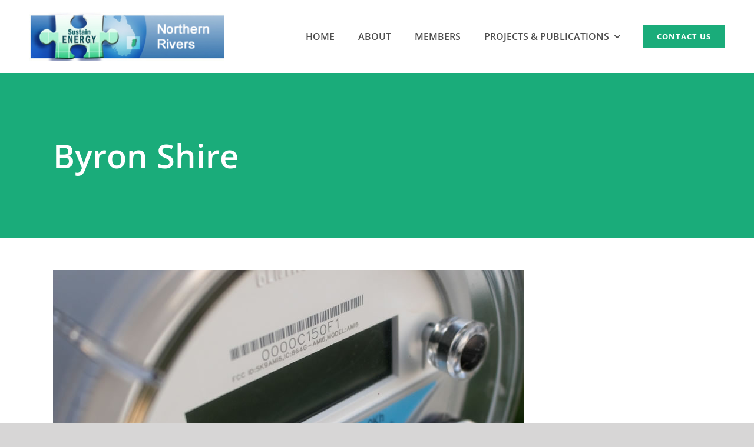

--- FILE ---
content_type: text/html; charset=UTF-8
request_url: https://www.sustainenergynr.org.au/portfolio_category/byron-shire/
body_size: 10160
content:
<!DOCTYPE html>
<html class="avada-html-layout-wide avada-html-header-position-top avada-html-is-archive" lang="en-AU" prefix="og: http://ogp.me/ns# fb: http://ogp.me/ns/fb#">
<head>
	<meta http-equiv="X-UA-Compatible" content="IE=edge" />
	<meta http-equiv="Content-Type" content="text/html; charset=utf-8"/>
	<meta name="viewport" content="width=device-width, initial-scale=1" />
	<meta name='robots' content='index, follow, max-image-preview:large, max-snippet:-1, max-video-preview:-1' />

	<!-- This site is optimized with the Yoast SEO plugin v26.7 - https://yoast.com/wordpress/plugins/seo/ -->
	<title>Byron Shire Archives - Sustain Energy Northern Rivers</title>
	<link rel="canonical" href="https://www.sustainenergynr.org.au/portfolio_category/byron-shire/" />
	<meta property="og:locale" content="en_US" />
	<meta property="og:type" content="article" />
	<meta property="og:title" content="Byron Shire Archives - Sustain Energy Northern Rivers" />
	<meta property="og:url" content="https://www.sustainenergynr.org.au/portfolio_category/byron-shire/" />
	<meta property="og:site_name" content="Sustain Energy Northern Rivers" />
	<meta name="twitter:card" content="summary_large_image" />
	<script type="application/ld+json" class="yoast-schema-graph">{"@context":"https://schema.org","@graph":[{"@type":"CollectionPage","@id":"https://www.sustainenergynr.org.au/portfolio_category/byron-shire/","url":"https://www.sustainenergynr.org.au/portfolio_category/byron-shire/","name":"Byron Shire Archives - Sustain Energy Northern Rivers","isPartOf":{"@id":"https://www.sustainenergynr.org.au/#website"},"primaryImageOfPage":{"@id":"https://www.sustainenergynr.org.au/portfolio_category/byron-shire/#primaryimage"},"image":{"@id":"https://www.sustainenergynr.org.au/portfolio_category/byron-shire/#primaryimage"},"thumbnailUrl":"https://www.sustainenergynr.org.au/wp-content/uploads/2021/09/net-metering.jpg","breadcrumb":{"@id":"https://www.sustainenergynr.org.au/portfolio_category/byron-shire/#breadcrumb"},"inLanguage":"en-AU"},{"@type":"ImageObject","inLanguage":"en-AU","@id":"https://www.sustainenergynr.org.au/portfolio_category/byron-shire/#primaryimage","url":"https://www.sustainenergynr.org.au/wp-content/uploads/2021/09/net-metering.jpg","contentUrl":"https://www.sustainenergynr.org.au/wp-content/uploads/2021/09/net-metering.jpg","width":800,"height":533,"caption":"Virtual net metering"},{"@type":"BreadcrumbList","@id":"https://www.sustainenergynr.org.au/portfolio_category/byron-shire/#breadcrumb","itemListElement":[{"@type":"ListItem","position":1,"name":"Home","item":"https://www.sustainenergynr.org.au/"},{"@type":"ListItem","position":2,"name":"Byron Shire"}]},{"@type":"WebSite","@id":"https://www.sustainenergynr.org.au/#website","url":"https://www.sustainenergynr.org.au/","name":"Sustain Energy Northern Rivers","description":"A resilient and sustainable energy system","potentialAction":[{"@type":"SearchAction","target":{"@type":"EntryPoint","urlTemplate":"https://www.sustainenergynr.org.au/?s={search_term_string}"},"query-input":{"@type":"PropertyValueSpecification","valueRequired":true,"valueName":"search_term_string"}}],"inLanguage":"en-AU"}]}</script>
	<!-- / Yoast SEO plugin. -->


<link rel="alternate" type="application/rss+xml" title="Sustain Energy Northern Rivers &raquo; Feed" href="https://www.sustainenergynr.org.au/feed/" />
<link rel="alternate" type="application/rss+xml" title="Sustain Energy Northern Rivers &raquo; Comments Feed" href="https://www.sustainenergynr.org.au/comments/feed/" />
					<link rel="shortcut icon" href="https://www.sustainenergynr.org.au/wp-content/uploads/2022/01/sustain-energy-northern-rivers.jpg" type="image/x-icon" />
		
					<!-- Apple Touch Icon -->
			<link rel="apple-touch-icon" sizes="180x180" href="https://www.sustainenergynr.org.au/wp-content/uploads/2022/01/sustain-energy-northern-rivers.jpg">
		
					<!-- Android Icon -->
			<link rel="icon" sizes="192x192" href="https://www.sustainenergynr.org.au/wp-content/uploads/2022/01/sustain-energy-northern-rivers.jpg">
		
					<!-- MS Edge Icon -->
			<meta name="msapplication-TileImage" content="https://www.sustainenergynr.org.au/wp-content/uploads/2022/01/sustain-energy-northern-rivers.jpg">
				<link rel="alternate" type="application/rss+xml" title="Sustain Energy Northern Rivers &raquo; Byron Shire Portfolio Categories Feed" href="https://www.sustainenergynr.org.au/portfolio_category/byron-shire/feed/" />
				
		<meta property="og:locale" content="en_AU"/>
		<meta property="og:type" content="article"/>
		<meta property="og:site_name" content="Sustain Energy Northern Rivers"/>
		<meta property="og:title" content="Byron Shire Archives - Sustain Energy Northern Rivers"/>
				<meta property="og:url" content="https://www.sustainenergynr.org.au/projects/nsw-virtual-net-metering-trial/"/>
																				<meta property="og:image" content="https://www.sustainenergynr.org.au/wp-content/uploads/2021/09/net-metering.jpg"/>
		<meta property="og:image:width" content="800"/>
		<meta property="og:image:height" content="533"/>
		<meta property="og:image:type" content="image/jpeg"/>
				<style id='wp-img-auto-sizes-contain-inline-css' type='text/css'>
img:is([sizes=auto i],[sizes^="auto," i]){contain-intrinsic-size:3000px 1500px}
/*# sourceURL=wp-img-auto-sizes-contain-inline-css */
</style>

<link rel='stylesheet' id='child-style-css' href='https://www.sustainenergynr.org.au/wp-content/themes/Avada-Child-Theme/style.css?ver=6.9' type='text/css' media='all' />
<link rel='stylesheet' id='fusion-dynamic-css-css' href='https://www.sustainenergynr.org.au/wp-content/uploads/fusion-styles/c21cc16251fa1b36d2038456032bb7c8.min.css?ver=3.11.15' type='text/css' media='all' />
<link rel="https://api.w.org/" href="https://www.sustainenergynr.org.au/wp-json/" /><link rel="alternate" title="JSON" type="application/json" href="https://www.sustainenergynr.org.au/wp-json/wp/v2/portfolio_category/15" /><link rel="EditURI" type="application/rsd+xml" title="RSD" href="https://www.sustainenergynr.org.au/xmlrpc.php?rsd" />
<meta name="generator" content="WordPress 6.9" />
<link rel="preload" href="https://www.sustainenergynr.org.au/wp-content/uploads/fusion-gfonts/memvYaGs126MiZpBA-UvWbX2vVnXBbObj2OVTS-muw.woff2" as="font" type="font/woff2" crossorigin><style type="text/css" id="css-fb-visibility">@media screen and (max-width: 640px){.fusion-no-small-visibility{display:none !important;}body .sm-text-align-center{text-align:center !important;}body .sm-text-align-left{text-align:left !important;}body .sm-text-align-right{text-align:right !important;}body .sm-flex-align-center{justify-content:center !important;}body .sm-flex-align-flex-start{justify-content:flex-start !important;}body .sm-flex-align-flex-end{justify-content:flex-end !important;}body .sm-mx-auto{margin-left:auto !important;margin-right:auto !important;}body .sm-ml-auto{margin-left:auto !important;}body .sm-mr-auto{margin-right:auto !important;}body .fusion-absolute-position-small{position:absolute;top:auto;width:100%;}.awb-sticky.awb-sticky-small{ position: sticky; top: var(--awb-sticky-offset,0); }}@media screen and (min-width: 641px) and (max-width: 1024px){.fusion-no-medium-visibility{display:none !important;}body .md-text-align-center{text-align:center !important;}body .md-text-align-left{text-align:left !important;}body .md-text-align-right{text-align:right !important;}body .md-flex-align-center{justify-content:center !important;}body .md-flex-align-flex-start{justify-content:flex-start !important;}body .md-flex-align-flex-end{justify-content:flex-end !important;}body .md-mx-auto{margin-left:auto !important;margin-right:auto !important;}body .md-ml-auto{margin-left:auto !important;}body .md-mr-auto{margin-right:auto !important;}body .fusion-absolute-position-medium{position:absolute;top:auto;width:100%;}.awb-sticky.awb-sticky-medium{ position: sticky; top: var(--awb-sticky-offset,0); }}@media screen and (min-width: 1025px){.fusion-no-large-visibility{display:none !important;}body .lg-text-align-center{text-align:center !important;}body .lg-text-align-left{text-align:left !important;}body .lg-text-align-right{text-align:right !important;}body .lg-flex-align-center{justify-content:center !important;}body .lg-flex-align-flex-start{justify-content:flex-start !important;}body .lg-flex-align-flex-end{justify-content:flex-end !important;}body .lg-mx-auto{margin-left:auto !important;margin-right:auto !important;}body .lg-ml-auto{margin-left:auto !important;}body .lg-mr-auto{margin-right:auto !important;}body .fusion-absolute-position-large{position:absolute;top:auto;width:100%;}.awb-sticky.awb-sticky-large{ position: sticky; top: var(--awb-sticky-offset,0); }}</style><style type="text/css">.recentcomments a{display:inline !important;padding:0 !important;margin:0 !important;}</style>		<script type="text/javascript">
			var doc = document.documentElement;
			doc.setAttribute( 'data-useragent', navigator.userAgent );
		</script>
		<!-- Global site tag (gtag.js) - Google Analytics -->
<script async src="https://www.googletagmanager.com/gtag/js?id=G-9GZVDQQTDY"></script>
<script>
  window.dataLayer = window.dataLayer || [];
  function gtag(){dataLayer.push(arguments);}
  gtag('js', new Date());

  gtag('config', 'G-9GZVDQQTDY');
</script>
	<style id='global-styles-inline-css' type='text/css'>
:root{--wp--preset--aspect-ratio--square: 1;--wp--preset--aspect-ratio--4-3: 4/3;--wp--preset--aspect-ratio--3-4: 3/4;--wp--preset--aspect-ratio--3-2: 3/2;--wp--preset--aspect-ratio--2-3: 2/3;--wp--preset--aspect-ratio--16-9: 16/9;--wp--preset--aspect-ratio--9-16: 9/16;--wp--preset--color--black: #000000;--wp--preset--color--cyan-bluish-gray: #abb8c3;--wp--preset--color--white: #ffffff;--wp--preset--color--pale-pink: #f78da7;--wp--preset--color--vivid-red: #cf2e2e;--wp--preset--color--luminous-vivid-orange: #ff6900;--wp--preset--color--luminous-vivid-amber: #fcb900;--wp--preset--color--light-green-cyan: #7bdcb5;--wp--preset--color--vivid-green-cyan: #00d084;--wp--preset--color--pale-cyan-blue: #8ed1fc;--wp--preset--color--vivid-cyan-blue: #0693e3;--wp--preset--color--vivid-purple: #9b51e0;--wp--preset--color--awb-color-1: rgba(255,255,255,1);--wp--preset--color--awb-color-2: rgba(249,249,251,1);--wp--preset--color--awb-color-3: rgba(226,226,226,1);--wp--preset--color--awb-color-4: rgba(224,222,222,1);--wp--preset--color--awb-color-5: rgba(26,172,122,1);--wp--preset--color--awb-color-6: rgba(74,78,87,1);--wp--preset--color--awb-color-7: rgba(51,51,51,1);--wp--preset--color--awb-color-8: rgba(33,41,52,1);--wp--preset--color--awb-color-custom-10: rgba(101,188,123,1);--wp--preset--color--awb-color-custom-11: rgba(242,243,245,1);--wp--preset--color--awb-color-custom-12: rgba(43,112,125,1);--wp--preset--color--awb-color-custom-13: rgba(80,135,48,1);--wp--preset--color--awb-color-custom-14: rgba(235,234,234,1);--wp--preset--color--awb-color-custom-15: rgba(48,48,48,1);--wp--preset--color--awb-color-custom-16: rgba(246,246,246,1);--wp--preset--color--awb-color-custom-17: rgba(232,232,232,1);--wp--preset--color--awb-color-custom-18: rgba(190,189,189,1);--wp--preset--gradient--vivid-cyan-blue-to-vivid-purple: linear-gradient(135deg,rgb(6,147,227) 0%,rgb(155,81,224) 100%);--wp--preset--gradient--light-green-cyan-to-vivid-green-cyan: linear-gradient(135deg,rgb(122,220,180) 0%,rgb(0,208,130) 100%);--wp--preset--gradient--luminous-vivid-amber-to-luminous-vivid-orange: linear-gradient(135deg,rgb(252,185,0) 0%,rgb(255,105,0) 100%);--wp--preset--gradient--luminous-vivid-orange-to-vivid-red: linear-gradient(135deg,rgb(255,105,0) 0%,rgb(207,46,46) 100%);--wp--preset--gradient--very-light-gray-to-cyan-bluish-gray: linear-gradient(135deg,rgb(238,238,238) 0%,rgb(169,184,195) 100%);--wp--preset--gradient--cool-to-warm-spectrum: linear-gradient(135deg,rgb(74,234,220) 0%,rgb(151,120,209) 20%,rgb(207,42,186) 40%,rgb(238,44,130) 60%,rgb(251,105,98) 80%,rgb(254,248,76) 100%);--wp--preset--gradient--blush-light-purple: linear-gradient(135deg,rgb(255,206,236) 0%,rgb(152,150,240) 100%);--wp--preset--gradient--blush-bordeaux: linear-gradient(135deg,rgb(254,205,165) 0%,rgb(254,45,45) 50%,rgb(107,0,62) 100%);--wp--preset--gradient--luminous-dusk: linear-gradient(135deg,rgb(255,203,112) 0%,rgb(199,81,192) 50%,rgb(65,88,208) 100%);--wp--preset--gradient--pale-ocean: linear-gradient(135deg,rgb(255,245,203) 0%,rgb(182,227,212) 50%,rgb(51,167,181) 100%);--wp--preset--gradient--electric-grass: linear-gradient(135deg,rgb(202,248,128) 0%,rgb(113,206,126) 100%);--wp--preset--gradient--midnight: linear-gradient(135deg,rgb(2,3,129) 0%,rgb(40,116,252) 100%);--wp--preset--font-size--small: 12px;--wp--preset--font-size--medium: 20px;--wp--preset--font-size--large: 24px;--wp--preset--font-size--x-large: 42px;--wp--preset--font-size--normal: 16px;--wp--preset--font-size--xlarge: 32px;--wp--preset--font-size--huge: 48px;--wp--preset--spacing--20: 0.44rem;--wp--preset--spacing--30: 0.67rem;--wp--preset--spacing--40: 1rem;--wp--preset--spacing--50: 1.5rem;--wp--preset--spacing--60: 2.25rem;--wp--preset--spacing--70: 3.38rem;--wp--preset--spacing--80: 5.06rem;--wp--preset--shadow--natural: 6px 6px 9px rgba(0, 0, 0, 0.2);--wp--preset--shadow--deep: 12px 12px 50px rgba(0, 0, 0, 0.4);--wp--preset--shadow--sharp: 6px 6px 0px rgba(0, 0, 0, 0.2);--wp--preset--shadow--outlined: 6px 6px 0px -3px rgb(255, 255, 255), 6px 6px rgb(0, 0, 0);--wp--preset--shadow--crisp: 6px 6px 0px rgb(0, 0, 0);}:where(.is-layout-flex){gap: 0.5em;}:where(.is-layout-grid){gap: 0.5em;}body .is-layout-flex{display: flex;}.is-layout-flex{flex-wrap: wrap;align-items: center;}.is-layout-flex > :is(*, div){margin: 0;}body .is-layout-grid{display: grid;}.is-layout-grid > :is(*, div){margin: 0;}:where(.wp-block-columns.is-layout-flex){gap: 2em;}:where(.wp-block-columns.is-layout-grid){gap: 2em;}:where(.wp-block-post-template.is-layout-flex){gap: 1.25em;}:where(.wp-block-post-template.is-layout-grid){gap: 1.25em;}.has-black-color{color: var(--wp--preset--color--black) !important;}.has-cyan-bluish-gray-color{color: var(--wp--preset--color--cyan-bluish-gray) !important;}.has-white-color{color: var(--wp--preset--color--white) !important;}.has-pale-pink-color{color: var(--wp--preset--color--pale-pink) !important;}.has-vivid-red-color{color: var(--wp--preset--color--vivid-red) !important;}.has-luminous-vivid-orange-color{color: var(--wp--preset--color--luminous-vivid-orange) !important;}.has-luminous-vivid-amber-color{color: var(--wp--preset--color--luminous-vivid-amber) !important;}.has-light-green-cyan-color{color: var(--wp--preset--color--light-green-cyan) !important;}.has-vivid-green-cyan-color{color: var(--wp--preset--color--vivid-green-cyan) !important;}.has-pale-cyan-blue-color{color: var(--wp--preset--color--pale-cyan-blue) !important;}.has-vivid-cyan-blue-color{color: var(--wp--preset--color--vivid-cyan-blue) !important;}.has-vivid-purple-color{color: var(--wp--preset--color--vivid-purple) !important;}.has-black-background-color{background-color: var(--wp--preset--color--black) !important;}.has-cyan-bluish-gray-background-color{background-color: var(--wp--preset--color--cyan-bluish-gray) !important;}.has-white-background-color{background-color: var(--wp--preset--color--white) !important;}.has-pale-pink-background-color{background-color: var(--wp--preset--color--pale-pink) !important;}.has-vivid-red-background-color{background-color: var(--wp--preset--color--vivid-red) !important;}.has-luminous-vivid-orange-background-color{background-color: var(--wp--preset--color--luminous-vivid-orange) !important;}.has-luminous-vivid-amber-background-color{background-color: var(--wp--preset--color--luminous-vivid-amber) !important;}.has-light-green-cyan-background-color{background-color: var(--wp--preset--color--light-green-cyan) !important;}.has-vivid-green-cyan-background-color{background-color: var(--wp--preset--color--vivid-green-cyan) !important;}.has-pale-cyan-blue-background-color{background-color: var(--wp--preset--color--pale-cyan-blue) !important;}.has-vivid-cyan-blue-background-color{background-color: var(--wp--preset--color--vivid-cyan-blue) !important;}.has-vivid-purple-background-color{background-color: var(--wp--preset--color--vivid-purple) !important;}.has-black-border-color{border-color: var(--wp--preset--color--black) !important;}.has-cyan-bluish-gray-border-color{border-color: var(--wp--preset--color--cyan-bluish-gray) !important;}.has-white-border-color{border-color: var(--wp--preset--color--white) !important;}.has-pale-pink-border-color{border-color: var(--wp--preset--color--pale-pink) !important;}.has-vivid-red-border-color{border-color: var(--wp--preset--color--vivid-red) !important;}.has-luminous-vivid-orange-border-color{border-color: var(--wp--preset--color--luminous-vivid-orange) !important;}.has-luminous-vivid-amber-border-color{border-color: var(--wp--preset--color--luminous-vivid-amber) !important;}.has-light-green-cyan-border-color{border-color: var(--wp--preset--color--light-green-cyan) !important;}.has-vivid-green-cyan-border-color{border-color: var(--wp--preset--color--vivid-green-cyan) !important;}.has-pale-cyan-blue-border-color{border-color: var(--wp--preset--color--pale-cyan-blue) !important;}.has-vivid-cyan-blue-border-color{border-color: var(--wp--preset--color--vivid-cyan-blue) !important;}.has-vivid-purple-border-color{border-color: var(--wp--preset--color--vivid-purple) !important;}.has-vivid-cyan-blue-to-vivid-purple-gradient-background{background: var(--wp--preset--gradient--vivid-cyan-blue-to-vivid-purple) !important;}.has-light-green-cyan-to-vivid-green-cyan-gradient-background{background: var(--wp--preset--gradient--light-green-cyan-to-vivid-green-cyan) !important;}.has-luminous-vivid-amber-to-luminous-vivid-orange-gradient-background{background: var(--wp--preset--gradient--luminous-vivid-amber-to-luminous-vivid-orange) !important;}.has-luminous-vivid-orange-to-vivid-red-gradient-background{background: var(--wp--preset--gradient--luminous-vivid-orange-to-vivid-red) !important;}.has-very-light-gray-to-cyan-bluish-gray-gradient-background{background: var(--wp--preset--gradient--very-light-gray-to-cyan-bluish-gray) !important;}.has-cool-to-warm-spectrum-gradient-background{background: var(--wp--preset--gradient--cool-to-warm-spectrum) !important;}.has-blush-light-purple-gradient-background{background: var(--wp--preset--gradient--blush-light-purple) !important;}.has-blush-bordeaux-gradient-background{background: var(--wp--preset--gradient--blush-bordeaux) !important;}.has-luminous-dusk-gradient-background{background: var(--wp--preset--gradient--luminous-dusk) !important;}.has-pale-ocean-gradient-background{background: var(--wp--preset--gradient--pale-ocean) !important;}.has-electric-grass-gradient-background{background: var(--wp--preset--gradient--electric-grass) !important;}.has-midnight-gradient-background{background: var(--wp--preset--gradient--midnight) !important;}.has-small-font-size{font-size: var(--wp--preset--font-size--small) !important;}.has-medium-font-size{font-size: var(--wp--preset--font-size--medium) !important;}.has-large-font-size{font-size: var(--wp--preset--font-size--large) !important;}.has-x-large-font-size{font-size: var(--wp--preset--font-size--x-large) !important;}
/*# sourceURL=global-styles-inline-css */
</style>
</head>

<body class="archive tax-portfolio_category term-byron-shire term-15 wp-theme-Avada wp-child-theme-Avada-Child-Theme fusion-image-hovers fusion-pagination-sizing fusion-button_type-flat fusion-button_span-no fusion-button_gradient-linear avada-image-rollover-circle-yes avada-image-rollover-no fusion-body ltr fusion-sticky-header no-tablet-sticky-header no-mobile-sticky-header no-mobile-slidingbar no-mobile-totop fusion-disable-outline fusion-sub-menu-fade mobile-logo-pos-left layout-wide-mode avada-has-boxed-modal-shadow- layout-scroll-offset-full avada-has-zero-margin-offset-top fusion-top-header menu-text-align-center mobile-menu-design-modern fusion-show-pagination-text fusion-header-layout-v3 avada-responsive avada-footer-fx-none avada-menu-highlight-style-textcolor fusion-search-form-classic fusion-main-menu-search-dropdown fusion-avatar-square avada-dropdown-styles avada-blog-layout-grid avada-blog-archive-layout-grid avada-header-shadow-no avada-menu-icon-position-left avada-has-megamenu-shadow avada-has-mainmenu-dropdown-divider avada-has-breadcrumb-mobile-hidden avada-has-titlebar-bar_and_content avada-header-border-color-full-transparent avada-has-pagination-width_height avada-flyout-menu-direction-fade avada-ec-views-v1" data-awb-post-id="1112">
		<a class="skip-link screen-reader-text" href="#content">Skip to content</a>

	<div id="boxed-wrapper">
		
		<div id="wrapper" class="fusion-wrapper">
			<div id="home" style="position:relative;top:-1px;"></div>
												<div class="fusion-tb-header"><div class="fusion-fullwidth fullwidth-box fusion-builder-row-1 fusion-flex-container hundred-percent-fullwidth non-hundred-percent-height-scrolling fusion-sticky-container fusion-custom-z-index" style="--awb-border-radius-top-left:0px;--awb-border-radius-top-right:0px;--awb-border-radius-bottom-right:0px;--awb-border-radius-bottom-left:0px;--awb-z-index:20000;--awb-padding-top:20px;--awb-padding-right:50px;--awb-padding-bottom:20px;--awb-padding-left:50px;--awb-background-color:#ffffff;--awb-flex-wrap:wrap;" data-transition-offset="0" data-scroll-offset="0" data-sticky-small-visibility="1" data-sticky-medium-visibility="1" data-sticky-large-visibility="1" ><div class="fusion-builder-row fusion-row fusion-flex-align-items-center fusion-flex-content-wrap" style="width:104% !important;max-width:104% !important;margin-left: calc(-4% / 2 );margin-right: calc(-4% / 2 );"><div class="fusion-layout-column fusion_builder_column fusion-builder-column-0 fusion_builder_column_1_3 1_3 fusion-flex-column" style="--awb-bg-size:cover;--awb-width-large:33.333333333333%;--awb-margin-top-large:0px;--awb-spacing-right-large:5.76%;--awb-margin-bottom-large:0px;--awb-spacing-left-large:5.76%;--awb-width-medium:50%;--awb-order-medium:0;--awb-spacing-right-medium:3.84%;--awb-spacing-left-medium:3.84%;--awb-width-small:66.666666666667%;--awb-order-small:0;--awb-spacing-right-small:2.88%;--awb-spacing-left-small:2.88%;"><div class="fusion-column-wrapper fusion-column-has-shadow fusion-flex-justify-content-flex-start fusion-content-layout-column"><div class="fusion-image-element " style="--awb-max-width:330px;--awb-caption-title-font-family:var(--h2_typography-font-family);--awb-caption-title-font-weight:var(--h2_typography-font-weight);--awb-caption-title-font-style:var(--h2_typography-font-style);--awb-caption-title-size:var(--h2_typography-font-size);--awb-caption-title-transform:var(--h2_typography-text-transform);--awb-caption-title-line-height:var(--h2_typography-line-height);--awb-caption-title-letter-spacing:var(--h2_typography-letter-spacing);"><span class=" fusion-imageframe imageframe-none imageframe-1 hover-type-none"><a class="fusion-no-lightbox" href="https://www.sustainenergynr.org.au/" target="_self" aria-label="Sustain-Energy-NR-logo"><img decoding="async" width="333" height="85" alt="Sustain Energy Northern Rivers" src="https://www.sustainenergynr.org.au/wp-content/uploads/2022/01/Sustain-Energy-NR-logo.jpg" class="img-responsive wp-image-1183 disable-lazyload" srcset="https://www.sustainenergynr.org.au/wp-content/uploads/2022/01/Sustain-Energy-NR-logo-200x51.jpg 200w, https://www.sustainenergynr.org.au/wp-content/uploads/2022/01/Sustain-Energy-NR-logo.jpg 333w" sizes="(max-width: 1024px) 100vw, (max-width: 640px) 100vw, 333px" /></a></span></div></div></div><div class="fusion-layout-column fusion_builder_column fusion-builder-column-1 fusion_builder_column_2_3 2_3 fusion-flex-column" style="--awb-bg-size:cover;--awb-width-large:66.666666666667%;--awb-margin-top-large:0px;--awb-spacing-right-large:2.88%;--awb-margin-bottom-large:0px;--awb-spacing-left-large:2.88%;--awb-width-medium:50%;--awb-order-medium:0;--awb-spacing-right-medium:3.84%;--awb-spacing-left-medium:3.84%;--awb-width-small:33.333333333333%;--awb-order-small:0;--awb-spacing-right-small:5.76%;--awb-spacing-left-small:5.76%;"><div class="fusion-column-wrapper fusion-column-has-shadow fusion-flex-justify-content-flex-start fusion-content-layout-column"><nav class="awb-menu awb-menu_row awb-menu_em-hover mobile-mode-collapse-to-button awb-menu_icons-left awb-menu_dc-yes mobile-trigger-fullwidth-off awb-menu_mobile-toggle awb-menu_indent-left mobile-size-full-absolute loading mega-menu-loading awb-menu_desktop awb-menu_dropdown awb-menu_expand-right awb-menu_transition-fade" style="--awb-text-transform:none;--awb-gap:40px;--awb-justify-content:flex-end;--awb-color:#4f4f4f;--awb-active-color:#1aac7a;--awb-submenu-bg:#ffffff;--awb-submenu-active-bg:#1aac7a;--awb-submenu-active-color:#ffffff;--awb-submenu-font-size:16px;--awb-submenu-text-transform:none;--awb-icons-hover-color:#2b707d;--awb-main-justify-content:flex-start;--awb-mobile-nav-button-align-hor:flex-end;--awb-mobile-bg:#2b707d;--awb-mobile-color:#ffffff;--awb-mobile-nav-items-height:46;--awb-mobile-active-bg:#1f5168;--awb-mobile-active-color:#ffffff;--awb-mobile-trigger-font-size:32px;--awb-trigger-padding-right:0px;--awb-mobile-nav-trigger-bottom-margin:40px;--awb-mobile-justify:flex-start;--awb-mobile-caret-left:auto;--awb-mobile-caret-right:0;--awb-box-shadow:0px 10px 24px 0px rgba(0,0,0,0.4);;--awb-fusion-font-family-typography:&quot;Open Sans&quot;;--awb-fusion-font-style-typography:normal;--awb-fusion-font-weight-typography:600;--awb-fusion-font-family-submenu-typography:&quot;Open Sans&quot;;--awb-fusion-font-style-submenu-typography:normal;--awb-fusion-font-weight-submenu-typography:400;--awb-fusion-font-family-mobile-typography:inherit;--awb-fusion-font-style-mobile-typography:normal;--awb-fusion-font-weight-mobile-typography:400;" aria-label="Main Menu" data-breakpoint="1024" data-count="0" data-transition-type="fade" data-transition-time="300" data-expand="right"><button type="button" class="awb-menu__m-toggle awb-menu__m-toggle_no-text" aria-expanded="false" aria-controls="menu-main-menu"><span class="awb-menu__m-toggle-inner"><span class="collapsed-nav-text"><span class="screen-reader-text">Toggle Navigation</span></span><span class="awb-menu__m-collapse-icon awb-menu__m-collapse-icon_no-text"><span class="awb-menu__m-collapse-icon-open awb-menu__m-collapse-icon-open_no-text landscaper-bars-solid"></span><span class="awb-menu__m-collapse-icon-close awb-menu__m-collapse-icon-close_no-text landscaper-times-solid"></span></span></span></button><ul id="menu-main-menu" class="fusion-menu awb-menu__main-ul awb-menu__main-ul_row"><li  id="menu-item-38"  class="menu-item menu-item-type-post_type menu-item-object-page menu-item-home menu-item-38 awb-menu__li awb-menu__main-li awb-menu__main-li_regular"  data-item-id="38"><span class="awb-menu__main-background-default awb-menu__main-background-default_fade"></span><span class="awb-menu__main-background-active awb-menu__main-background-active_fade"></span><a  href="https://www.sustainenergynr.org.au/" class="awb-menu__main-a awb-menu__main-a_regular"><span class="menu-text">HOME</span></a></li><li  id="menu-item-709"  class="menu-item menu-item-type-post_type menu-item-object-page menu-item-709 awb-menu__li awb-menu__main-li awb-menu__main-li_regular"  data-item-id="709"><span class="awb-menu__main-background-default awb-menu__main-background-default_fade"></span><span class="awb-menu__main-background-active awb-menu__main-background-active_fade"></span><a  href="https://www.sustainenergynr.org.au/about-us/" class="awb-menu__main-a awb-menu__main-a_regular"><span class="menu-text">ABOUT</span></a></li><li  id="menu-item-939"  class="menu-item menu-item-type-post_type menu-item-object-page menu-item-939 awb-menu__li awb-menu__main-li awb-menu__main-li_regular"  data-item-id="939"><span class="awb-menu__main-background-default awb-menu__main-background-default_fade"></span><span class="awb-menu__main-background-active awb-menu__main-background-active_fade"></span><a  href="https://www.sustainenergynr.org.au/sustain-energy-members/" class="awb-menu__main-a awb-menu__main-a_regular"><span class="menu-text">MEMBERS</span></a></li><li  id="menu-item-1010"  class="menu-item menu-item-type-custom menu-item-object-custom menu-item-has-children menu-item-1010 awb-menu__li awb-menu__main-li awb-menu__main-li_regular"  data-item-id="1010"><span class="awb-menu__main-background-default awb-menu__main-background-default_fade"></span><span class="awb-menu__main-background-active awb-menu__main-background-active_fade"></span><a  class="awb-menu__main-a awb-menu__main-a_regular"><span class="menu-text">PROJECTS &#038; PUBLICATIONS</span><span class="awb-menu__open-nav-submenu-hover"></span></a><button type="button" aria-label="Open submenu of PROJECTS &amp; PUBLICATIONS" aria-expanded="false" class="awb-menu__open-nav-submenu_mobile awb-menu__open-nav-submenu_main"></button><ul class="awb-menu__sub-ul awb-menu__sub-ul_main"><li  id="menu-item-1009"  class="menu-item menu-item-type-post_type menu-item-object-page menu-item-1009 awb-menu__li awb-menu__sub-li" ><a  href="https://www.sustainenergynr.org.au/sustain-energy-projects-and-publications/" class="awb-menu__sub-a"><span>WORKING GROUP PROJECTS</span></a></li><li  id="menu-item-1230"  class="menu-item menu-item-type-post_type menu-item-object-page menu-item-1230 awb-menu__li awb-menu__sub-li" ><a  href="https://www.sustainenergynr.org.au/senr-member-projects/" class="awb-menu__sub-a"><span>MEMBER PROJECTS</span></a></li></ul></li><li  id="menu-item-710"  class="menu-item menu-item-type-post_type menu-item-object-page menu-item-710 awb-menu__li awb-menu__main-li awb-menu__li_button"  data-item-id="710"><a  href="https://www.sustainenergynr.org.au/contact-us/" class="awb-menu__main-a awb-menu__main-a_button"><span class="menu-text fusion-button button-default button-medium">CONTACT US</span></a></li></ul></nav></div></div></div></div>
</div>		<div id="sliders-container" class="fusion-slider-visibility">
					</div>
											
			<section class="avada-page-titlebar-wrapper" aria-label="Page Title Bar">
	<div class="fusion-page-title-bar fusion-page-title-bar-breadcrumbs fusion-page-title-bar-left">
		<div class="fusion-page-title-row">
			<div class="fusion-page-title-wrapper">
				<div class="fusion-page-title-captions">

																							<h1 class="entry-title">Byron Shire</h1>

											
					
				</div>

													
			</div>
		</div>
	</div>
</section>

						<main id="main" class="clearfix ">
				<div class="fusion-row" style="">
	<section id="content" class=" full-width" style="width: 100%;">
		
<div class="fusion-portfolio fusion-portfolio-archive fusion-portfolio-layout-grid fusion-portfolio-one fusion-portfolio-one-nontext">

		
	<div class="fusion-portfolio-wrapper" data-picturesize="auto" data-pages="1" style="">

		
					
							
				<article class="fusion-portfolio-post post-1112 " style="">

																<div class="fusion-portfolio-content-wrapper">
					
																			<div  class="fusion-image-wrapper" aria-haspopup="true">
							<a href="https://www.sustainenergynr.org.au/projects/nsw-virtual-net-metering-trial/" aria-label="NSW Virtual Net Metering Trial">
							<img width="800" height="533" src="https://www.sustainenergynr.org.au/wp-content/uploads/2021/09/net-metering.jpg" class="attachment-full size-full lazyload wp-post-image" alt="Virtual net metering" decoding="async" fetchpriority="high" srcset="data:image/svg+xml,%3Csvg%20xmlns%3D%27http%3A%2F%2Fwww.w3.org%2F2000%2Fsvg%27%20width%3D%27800%27%20height%3D%27533%27%20viewBox%3D%270%200%20800%20533%27%3E%3Crect%20width%3D%27800%27%20height%3D%27533%27%20fill-opacity%3D%220%22%2F%3E%3C%2Fsvg%3E" data-orig-src="https://www.sustainenergynr.org.au/wp-content/uploads/2021/09/net-metering.jpg" data-srcset="https://www.sustainenergynr.org.au/wp-content/uploads/2021/09/net-metering-200x133.jpg 200w, https://www.sustainenergynr.org.au/wp-content/uploads/2021/09/net-metering-400x267.jpg 400w, https://www.sustainenergynr.org.au/wp-content/uploads/2021/09/net-metering-600x400.jpg 600w, https://www.sustainenergynr.org.au/wp-content/uploads/2021/09/net-metering.jpg 800w" data-sizes="auto" />			</a>
							</div>

						
																			<span class="entry-title rich-snippet-hidden">NSW Virtual Net Metering Trial</span><span class="vcard rich-snippet-hidden"><span class="fn"><a href="https://www.sustainenergynr.org.au/author/sustainenergynr2021/" title="Posts by Webpub" rel="author">Webpub</a></span></span><span class="updated rich-snippet-hidden">2021-09-29T14:47:16+10:00</span>													
																</div>

																			<div class="fusion-clearfix"></div>
							<div class="fusion-separator sep-double"></div>
											
				</article><!-- end portfolio-post -->

								
							
				<article class="fusion-portfolio-post post-1108 " style="">

																<div class="fusion-portfolio-content-wrapper">
					
																			<div  class="fusion-image-wrapper" aria-haspopup="true">
							<a href="https://www.sustainenergynr.org.au/projects/a-greenhouse-around-the-corner/" aria-label="A Greenhouse Around The Corner">
							<img width="800" height="533" src="https://www.sustainenergynr.org.au/wp-content/uploads/2021/09/folio2.jpg" class="attachment-full size-full lazyload wp-post-image" alt="" decoding="async" srcset="data:image/svg+xml,%3Csvg%20xmlns%3D%27http%3A%2F%2Fwww.w3.org%2F2000%2Fsvg%27%20width%3D%27800%27%20height%3D%27533%27%20viewBox%3D%270%200%20800%20533%27%3E%3Crect%20width%3D%27800%27%20height%3D%27533%27%20fill-opacity%3D%220%22%2F%3E%3C%2Fsvg%3E" data-orig-src="https://www.sustainenergynr.org.au/wp-content/uploads/2021/09/folio2.jpg" data-srcset="https://www.sustainenergynr.org.au/wp-content/uploads/2021/09/folio2-200x133.jpg 200w, https://www.sustainenergynr.org.au/wp-content/uploads/2021/09/folio2-400x267.jpg 400w, https://www.sustainenergynr.org.au/wp-content/uploads/2021/09/folio2-600x400.jpg 600w, https://www.sustainenergynr.org.au/wp-content/uploads/2021/09/folio2.jpg 800w" data-sizes="auto" />			</a>
							</div>

						
																			<span class="entry-title rich-snippet-hidden">A Greenhouse Around The Corner</span><span class="vcard rich-snippet-hidden"><span class="fn"><a href="https://www.sustainenergynr.org.au/author/sustainenergynr2021/" title="Posts by Webpub" rel="author">Webpub</a></span></span><span class="updated rich-snippet-hidden">2021-09-29T14:46:00+10:00</span>													
																</div>

																			<div class="fusion-clearfix"></div>
							<div class="fusion-separator sep-double"></div>
											
				</article><!-- end portfolio-post -->

								
							
				<article class="fusion-portfolio-post post-1103 " style="">

																<div class="fusion-portfolio-content-wrapper">
					
																			<div  class="fusion-image-wrapper" aria-haspopup="true">
							<a href="https://www.sustainenergynr.org.au/projects/byron-shire-council-low-carbon-strategy/" aria-label="Byron Shire Council Low Carbon Strategy">
							<img width="800" height="533" src="https://www.sustainenergynr.org.au/wp-content/uploads/2021/09/cow-wind.jpg" class="attachment-full size-full lazyload wp-post-image" alt="Byron energy" decoding="async" srcset="data:image/svg+xml,%3Csvg%20xmlns%3D%27http%3A%2F%2Fwww.w3.org%2F2000%2Fsvg%27%20width%3D%27800%27%20height%3D%27533%27%20viewBox%3D%270%200%20800%20533%27%3E%3Crect%20width%3D%27800%27%20height%3D%27533%27%20fill-opacity%3D%220%22%2F%3E%3C%2Fsvg%3E" data-orig-src="https://www.sustainenergynr.org.au/wp-content/uploads/2021/09/cow-wind.jpg" data-srcset="https://www.sustainenergynr.org.au/wp-content/uploads/2021/09/cow-wind-200x133.jpg 200w, https://www.sustainenergynr.org.au/wp-content/uploads/2021/09/cow-wind-400x267.jpg 400w, https://www.sustainenergynr.org.au/wp-content/uploads/2021/09/cow-wind-600x400.jpg 600w, https://www.sustainenergynr.org.au/wp-content/uploads/2021/09/cow-wind.jpg 800w" data-sizes="auto" />			</a>
							</div>

						
																			<span class="entry-title rich-snippet-hidden">Byron Shire Council Low Carbon Strategy</span><span class="vcard rich-snippet-hidden"><span class="fn"><a href="https://www.sustainenergynr.org.au/author/sustainenergynr2021/" title="Posts by Webpub" rel="author">Webpub</a></span></span><span class="updated rich-snippet-hidden">2021-09-29T14:43:34+10:00</span>													
																</div>

																			<div class="fusion-clearfix"></div>
							<div class="fusion-separator sep-double"></div>
											
				</article><!-- end portfolio-post -->

					
	</div><!-- end portfolio-wrapper -->

				
	</div><!-- end fusion-portfolio -->
	</section>
							
					</div>  <!-- fusion-row -->
				</main>  <!-- #main -->
				
				
								
					<div class="fusion-tb-footer fusion-footer"><div class="fusion-footer-widget-area fusion-widget-area"><div class="fusion-fullwidth fullwidth-box fusion-builder-row-2 fusion-flex-container nonhundred-percent-fullwidth non-hundred-percent-height-scrolling" style="--link_hover_color: #727272;--link_color: #ffffff;--awb-border-radius-top-left:0px;--awb-border-radius-top-right:0px;--awb-border-radius-bottom-right:0px;--awb-border-radius-bottom-left:0px;--awb-padding-top:20px;--awb-padding-bottom:20px;--awb-background-color:#1aac7a;--awb-flex-wrap:wrap;" ><div class="fusion-builder-row fusion-row fusion-flex-align-items-center fusion-flex-content-wrap" style="max-width:1144px;margin-left: calc(-4% / 2 );margin-right: calc(-4% / 2 );"><div class="fusion-layout-column fusion_builder_column fusion-builder-column-2 fusion_builder_column_1_1 1_1 fusion-flex-column" style="--awb-bg-size:cover;--awb-width-large:100%;--awb-margin-top-large:0px;--awb-spacing-right-large:1.92%;--awb-margin-bottom-large:0px;--awb-spacing-left-large:1.92%;--awb-width-medium:100%;--awb-order-medium:0;--awb-spacing-right-medium:1.92%;--awb-spacing-left-medium:1.92%;--awb-width-small:100%;--awb-order-small:0;--awb-spacing-right-small:1.92%;--awb-spacing-left-small:1.92%;"><div class="fusion-column-wrapper fusion-column-has-shadow fusion-flex-justify-content-flex-start fusion-content-layout-column"><div class="fusion-text fusion-text-1" style="--awb-content-alignment:center;--awb-font-size:13px;--awb-text-color:#ffffff;"><p>© Copyright  2026 |  <a href="https://www.sustainenergynr.org.au/">Home</a> | <a href="https://www.sustainenergynr.org.au/about-us/">About</a> | <a href="https://www.sustainenergynr.org.au/sustain-energy-members/">Members</a> | <a href="https://www.sustainenergynr.org.au/sustain-energy-projects-and-publications/">Projects & Publications</a> | <a href="https://www.sustainenergynr.org.au/senr-member-projects/">Member Projects</a> | <a href="https://www.sustainenergynr.org.au/contact-us/">Contact</a> | <a href="https://www.sustainenergynr.org.au/privacy-policy/">Privacy</a> | Website by <a href="https://webpub.com.au" target="_blank" rel="noopener">Webpub</a></p>
</div></div></div></div></div>
</div></div>
																</div> <!-- wrapper -->
		</div> <!-- #boxed-wrapper -->
				<a class="fusion-one-page-text-link fusion-page-load-link" tabindex="-1" href="#" aria-hidden="true">Page load link</a>

		<div class="avada-footer-scripts">
			<script type="text/javascript">var fusionNavIsCollapsed=function(e){var t,n;window.innerWidth<=e.getAttribute("data-breakpoint")?(e.classList.add("collapse-enabled"),e.classList.remove("awb-menu_desktop"),e.classList.contains("expanded")||window.dispatchEvent(new CustomEvent("fusion-mobile-menu-collapsed",{detail:{nav:e}})),(n=e.querySelectorAll(".menu-item-has-children.expanded")).length&&n.forEach(function(e){e.querySelector(".awb-menu__open-nav-submenu_mobile").setAttribute("aria-expanded","false")})):(null!==e.querySelector(".menu-item-has-children.expanded .awb-menu__open-nav-submenu_click")&&e.querySelector(".menu-item-has-children.expanded .awb-menu__open-nav-submenu_click").click(),e.classList.remove("collapse-enabled"),e.classList.add("awb-menu_desktop"),null!==e.querySelector(".awb-menu__main-ul")&&e.querySelector(".awb-menu__main-ul").removeAttribute("style")),e.classList.add("no-wrapper-transition"),clearTimeout(t),t=setTimeout(()=>{e.classList.remove("no-wrapper-transition")},400),e.classList.remove("loading")},fusionRunNavIsCollapsed=function(){var e,t=document.querySelectorAll(".awb-menu");for(e=0;e<t.length;e++)fusionNavIsCollapsed(t[e])};function avadaGetScrollBarWidth(){var e,t,n,l=document.createElement("p");return l.style.width="100%",l.style.height="200px",(e=document.createElement("div")).style.position="absolute",e.style.top="0px",e.style.left="0px",e.style.visibility="hidden",e.style.width="200px",e.style.height="150px",e.style.overflow="hidden",e.appendChild(l),document.body.appendChild(e),t=l.offsetWidth,e.style.overflow="scroll",t==(n=l.offsetWidth)&&(n=e.clientWidth),document.body.removeChild(e),jQuery("html").hasClass("awb-scroll")&&10<t-n?10:t-n}fusionRunNavIsCollapsed(),window.addEventListener("fusion-resize-horizontal",fusionRunNavIsCollapsed);</script><script type="speculationrules">
{"prefetch":[{"source":"document","where":{"and":[{"href_matches":"/*"},{"not":{"href_matches":["/wp-*.php","/wp-admin/*","/wp-content/uploads/*","/wp-content/*","/wp-content/plugins/*","/wp-content/themes/Avada-Child-Theme/*","/wp-content/themes/Avada/*","/*\\?(.+)"]}},{"not":{"selector_matches":"a[rel~=\"nofollow\"]"}},{"not":{"selector_matches":".no-prefetch, .no-prefetch a"}}]},"eagerness":"conservative"}]}
</script>
<script type="text/javascript" src="https://www.sustainenergynr.org.au/wp-includes/js/jquery/jquery.min.js?ver=3.7.1" id="jquery-core-js"></script>
<script type="text/javascript" src="https://www.sustainenergynr.org.au/wp-content/uploads/fusion-scripts/d850dbdac2db415c538563a7cf3eb3d8.min.js?ver=3.11.15" id="fusion-scripts-js"></script>
				<script type="text/javascript">
				jQuery( document ).ready( function() {
					var ajaxurl = 'https://www.sustainenergynr.org.au/wp-admin/admin-ajax.php';
					if ( 0 < jQuery( '.fusion-login-nonce' ).length ) {
						jQuery.get( ajaxurl, { 'action': 'fusion_login_nonce' }, function( response ) {
							jQuery( '.fusion-login-nonce' ).html( response );
						});
					}
				});
				</script>
						</div>

			<section class="to-top-container to-top-right" aria-labelledby="awb-to-top-label">
		<a href="#" id="toTop" class="fusion-top-top-link">
			<span id="awb-to-top-label" class="screen-reader-text">Go to Top</span>

					</a>
	</section>
		</body>
</html>


<!-- Page cached by LiteSpeed Cache 7.7 on 2026-01-17 20:17:12 -->